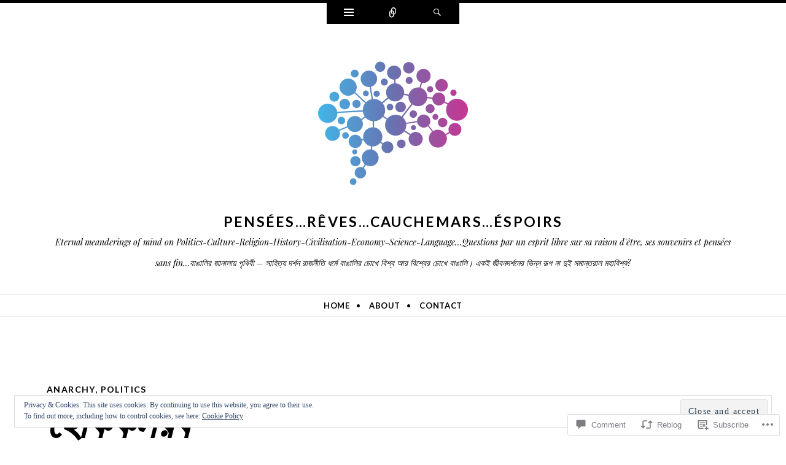

--- FILE ---
content_type: text/css;charset=utf-8
request_url: https://s0.wp.com/?custom-css=1&csblog=6I8jR&cscache=6&csrev=17
body_size: -37
content:
ul.dash-list{list-style-type:none;padding-left:0}ul.dash-list li:before{content:"—";margin-right:10px}.wp-block-pullquote{padding:1.71em 0}.wp-block-para a{color:#c00}

--- FILE ---
content_type: text/javascript; charset=utf-8
request_url: https://www.goodreads.com/review/custom_widget/35019564.Goodreads:%20currently-reading?cover_position=&cover_size=small&num_books=5&order=d&shelf=currently-reading&sort=date_added&widget_bg_transparent=&widget_id=35019564_currently_reading
body_size: 1280
content:
  var widget_code = '  <div class=\"gr_custom_container_35019564_currently_reading\">\n    <h2 class=\"gr_custom_header_35019564_currently_reading\">\n    <a style=\"text-decoration: none;\" rel=\"nofollow\" href=\"https://www.goodreads.com/review/list/35019564-subhadeep-das?shelf=currently-reading&amp;utm_medium=api&amp;utm_source=custom_widget\">Goodreads: currently-reading<\/a>\n    <\/h2>\n      <div class=\"gr_custom_each_container_35019564_currently_reading\">\n          <div class=\"gr_custom_book_container_35019564_currently_reading\">\n            <a title=\"Imperialism, the Highest Stage of Capitalism\" rel=\"nofollow\" href=\"https://www.goodreads.com/review/show/8220876512?utm_medium=api&amp;utm_source=custom_widget\"><img alt=\"Imperialism, the Highest Stage of Capitalism\" border=\"0\" src=\"https://i.gr-assets.com/images/S/compressed.photo.goodreads.com/books/1672274206l/75384711._SY75_.jpg\" /><\/a>\n          <\/div>\n          <div class=\"gr_custom_rating_35019564_currently_reading\">\n            <span class=\" staticStars notranslate\"><img src=\"https://s.gr-assets.com/images/layout/gr_red_star_inactive.png\" /><img alt=\"\" src=\"https://s.gr-assets.com/images/layout/gr_red_star_inactive.png\" /><img alt=\"\" src=\"https://s.gr-assets.com/images/layout/gr_red_star_inactive.png\" /><img alt=\"\" src=\"https://s.gr-assets.com/images/layout/gr_red_star_inactive.png\" /><img alt=\"\" src=\"https://s.gr-assets.com/images/layout/gr_red_star_inactive.png\" /><\/span>\n          <\/div>\n          <div class=\"gr_custom_title_35019564_currently_reading\">\n            <a rel=\"nofollow\" href=\"https://www.goodreads.com/review/show/8220876512?utm_medium=api&amp;utm_source=custom_widget\">Imperialism, the Highest Stage of Capitalism<\/a>\n          <\/div>\n          <div class=\"gr_custom_author_35019564_currently_reading\">\n            by <a rel=\"nofollow\" href=\"https://www.goodreads.com/author/show/104630.Vladimir_Lenin\">Vladimir Lenin<\/a>\n          <\/div>\n      <\/div>\n      <div class=\"gr_custom_each_container_35019564_currently_reading\">\n          <div class=\"gr_custom_book_container_35019564_currently_reading\">\n            <a title=\"My Name Is Why\" rel=\"nofollow\" href=\"https://www.goodreads.com/review/show/8217782534?utm_medium=api&amp;utm_source=custom_widget\"><img alt=\"My Name Is Why\" border=\"0\" src=\"https://i.gr-assets.com/images/S/compressed.photo.goodreads.com/books/1588029165l/51149322._SY75_.jpg\" /><\/a>\n          <\/div>\n          <div class=\"gr_custom_rating_35019564_currently_reading\">\n            <span class=\" staticStars notranslate\"><img src=\"https://s.gr-assets.com/images/layout/gr_red_star_inactive.png\" /><img alt=\"\" src=\"https://s.gr-assets.com/images/layout/gr_red_star_inactive.png\" /><img alt=\"\" src=\"https://s.gr-assets.com/images/layout/gr_red_star_inactive.png\" /><img alt=\"\" src=\"https://s.gr-assets.com/images/layout/gr_red_star_inactive.png\" /><img alt=\"\" src=\"https://s.gr-assets.com/images/layout/gr_red_star_inactive.png\" /><\/span>\n          <\/div>\n          <div class=\"gr_custom_title_35019564_currently_reading\">\n            <a rel=\"nofollow\" href=\"https://www.goodreads.com/review/show/8217782534?utm_medium=api&amp;utm_source=custom_widget\">My Name Is Why<\/a>\n          <\/div>\n          <div class=\"gr_custom_author_35019564_currently_reading\">\n            by <a rel=\"nofollow\" href=\"https://www.goodreads.com/author/show/341565.Lemn_Sissay\">Lemn Sissay<\/a>\n          <\/div>\n      <\/div>\n      <div class=\"gr_custom_each_container_35019564_currently_reading\">\n          <div class=\"gr_custom_book_container_35019564_currently_reading\">\n            <a title=\"Everywoman: One Woman\'s Truth About Speaking the Truth\" rel=\"nofollow\" href=\"https://www.goodreads.com/review/show/8217780476?utm_medium=api&amp;utm_source=custom_widget\"><img alt=\"Everywoman: One Woman\'s Truth About Speaking the Truth\" border=\"0\" src=\"https://i.gr-assets.com/images/S/compressed.photo.goodreads.com/books/1511898001l/31706272._SY75_.jpg\" /><\/a>\n          <\/div>\n          <div class=\"gr_custom_rating_35019564_currently_reading\">\n            <span class=\" staticStars notranslate\"><img src=\"https://s.gr-assets.com/images/layout/gr_red_star_inactive.png\" /><img alt=\"\" src=\"https://s.gr-assets.com/images/layout/gr_red_star_inactive.png\" /><img alt=\"\" src=\"https://s.gr-assets.com/images/layout/gr_red_star_inactive.png\" /><img alt=\"\" src=\"https://s.gr-assets.com/images/layout/gr_red_star_inactive.png\" /><img alt=\"\" src=\"https://s.gr-assets.com/images/layout/gr_red_star_inactive.png\" /><\/span>\n          <\/div>\n          <div class=\"gr_custom_title_35019564_currently_reading\">\n            <a rel=\"nofollow\" href=\"https://www.goodreads.com/review/show/8217780476?utm_medium=api&amp;utm_source=custom_widget\">Everywoman: One Woman\'s Truth About Speaking the Truth<\/a>\n          <\/div>\n          <div class=\"gr_custom_author_35019564_currently_reading\">\n            by <a rel=\"nofollow\" href=\"https://www.goodreads.com/author/show/15712694.Jess_Phillips\">Jess Phillips<\/a>\n          <\/div>\n      <\/div>\n      <div class=\"gr_custom_each_container_35019564_currently_reading\">\n          <div class=\"gr_custom_book_container_35019564_currently_reading\">\n            <a title=\"All Quiet on the Western Front\" rel=\"nofollow\" href=\"https://www.goodreads.com/review/show/8217777988?utm_medium=api&amp;utm_source=custom_widget\"><img alt=\"All Quiet on the Western Front\" border=\"0\" src=\"https://i.gr-assets.com/images/S/compressed.photo.goodreads.com/books/1697843165l/200350194._SY75_.jpg\" /><\/a>\n          <\/div>\n          <div class=\"gr_custom_rating_35019564_currently_reading\">\n            <span class=\" staticStars notranslate\"><img src=\"https://s.gr-assets.com/images/layout/gr_red_star_inactive.png\" /><img alt=\"\" src=\"https://s.gr-assets.com/images/layout/gr_red_star_inactive.png\" /><img alt=\"\" src=\"https://s.gr-assets.com/images/layout/gr_red_star_inactive.png\" /><img alt=\"\" src=\"https://s.gr-assets.com/images/layout/gr_red_star_inactive.png\" /><img alt=\"\" src=\"https://s.gr-assets.com/images/layout/gr_red_star_inactive.png\" /><\/span>\n          <\/div>\n          <div class=\"gr_custom_title_35019564_currently_reading\">\n            <a rel=\"nofollow\" href=\"https://www.goodreads.com/review/show/8217777988?utm_medium=api&amp;utm_source=custom_widget\">All Quiet on the Western Front<\/a>\n          <\/div>\n          <div class=\"gr_custom_author_35019564_currently_reading\">\n            by <a rel=\"nofollow\" href=\"https://www.goodreads.com/author/show/4116.Erich_Maria_Remarque\">Erich Maria Remarque<\/a>\n          <\/div>\n      <\/div>\n      <div class=\"gr_custom_each_container_35019564_currently_reading\">\n          <div class=\"gr_custom_book_container_35019564_currently_reading\">\n            <a title=\"Thinking with Trees\" rel=\"nofollow\" href=\"https://www.goodreads.com/review/show/8217774529?utm_medium=api&amp;utm_source=custom_widget\"><img alt=\"Thinking with Trees\" border=\"0\" src=\"https://i.gr-assets.com/images/S/compressed.photo.goodreads.com/books/1620746680l/58015891._SY75_.jpg\" /><\/a>\n          <\/div>\n          <div class=\"gr_custom_rating_35019564_currently_reading\">\n            <span class=\" staticStars notranslate\"><img src=\"https://s.gr-assets.com/images/layout/gr_red_star_inactive.png\" /><img alt=\"\" src=\"https://s.gr-assets.com/images/layout/gr_red_star_inactive.png\" /><img alt=\"\" src=\"https://s.gr-assets.com/images/layout/gr_red_star_inactive.png\" /><img alt=\"\" src=\"https://s.gr-assets.com/images/layout/gr_red_star_inactive.png\" /><img alt=\"\" src=\"https://s.gr-assets.com/images/layout/gr_red_star_inactive.png\" /><\/span>\n          <\/div>\n          <div class=\"gr_custom_title_35019564_currently_reading\">\n            <a rel=\"nofollow\" href=\"https://www.goodreads.com/review/show/8217774529?utm_medium=api&amp;utm_source=custom_widget\">Thinking with Trees<\/a>\n          <\/div>\n          <div class=\"gr_custom_author_35019564_currently_reading\">\n            by <a rel=\"nofollow\" href=\"https://www.goodreads.com/author/show/17751086.Jason_Allen_Paisant\">Jason Allen-Paisant<\/a>\n          <\/div>\n      <\/div>\n  <br style=\"clear: both\"/>\n  <center>\n    <a rel=\"nofollow\" href=\"https://www.goodreads.com/\"><img alt=\"goodreads.com\" style=\"border:0\" src=\"https://s.gr-assets.com/images/widget/widget_logo.gif\" /><\/a>\n  <\/center>\n  <noscript>\n    Share <a rel=\"nofollow\" href=\"https://www.goodreads.com/\">book reviews<\/a> and ratings with Subhadeep, and even join a <a rel=\"nofollow\" href=\"https://www.goodreads.com/group\">book club<\/a> on Goodreads.\n  <\/noscript>\n  <\/div>\n'
  var widget_div = document.getElementById('gr_custom_widget_35019564_currently_reading')
  if (widget_div) {
    widget_div.innerHTML = widget_code
  }
  else {
    document.write(widget_code)
  }
